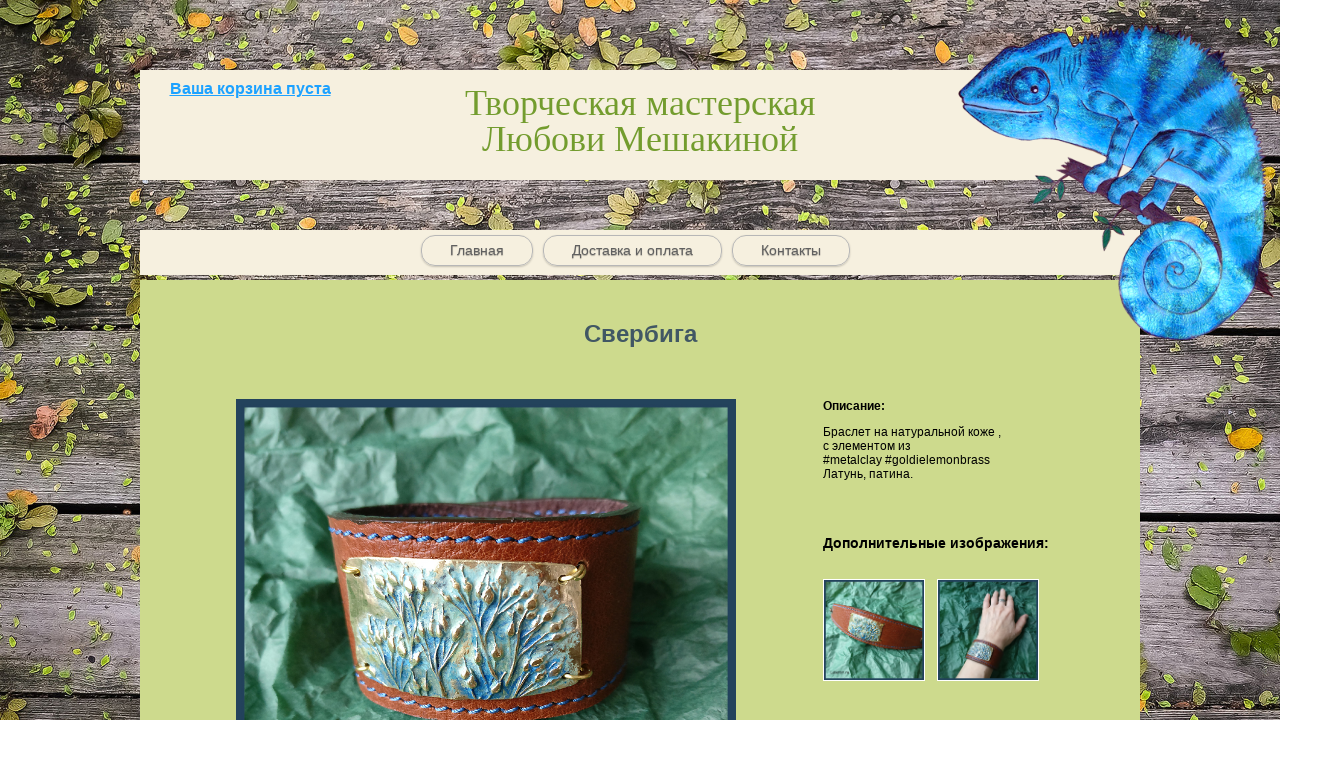

--- FILE ---
content_type: text/html; charset=utf-8
request_url: https://www.lubetsm.ru/catalog/metal_clay/416/
body_size: 2608
content:
<!DOCTYPE html PUBLIC "-//W3C//DTD XHTML 1.0 Transitional//EN" "http://www.w3.org/TR/xhtml1/DTD/xhtml1-transitional.dtd">
<html xmlns="http://www.w3.org/1999/xhtml">
<head>
<title>Metal Clay :: lubetsm.ru</title>
<meta http-equiv="Content-Type" content="text/html; charset=utf-8"/>
<meta name="description" content="Metal Clay"/>
<meta name="keywords" content="Metal Clay"/>
<script type="text/javascript" src="/js/jq.js"></script>
<!--<script src="https://cdn.jquerytools.org/1.2.6/full/jquery.tools.min.js"></script>-->
<script type="text/javascript" src="/js/form.js"></script>
<script type="text/javascript" src="/js/colorbox.js"></script>
<script type="text/javascript" src="/js/main.js?12e5184528d27c744d0c827a3c7d08a2"></script>
<link href="/css/colorbox.css" rel="stylesheet" type="text/css" />
<link href="/css/main.css" rel="stylesheet" type="text/css" />
<meta name='yandex-verification' content='6b1687171a4141be' />
<script>
	$(document).ready(function(){ 
		$("a.gallery").colorbox({maxWidth:800, maxHeight:800, scalePhotos:true, current: "{current} из {total}"});
	});
</script>
</head>
<body>
<div class="wrap">
	<div class="wrapper">
		<div class="header">
			<div class="caption">
				<span class="caption-text">
					Творческая мастерская<br/>Любови Мешакиной
				</span>
				<a href="https://www.lubetsm.ru"><img class="camelion" src="/img/ham.png" border="0"/></a>
				<div class="cart-container">
					<div id='cartdiv' style='display:block;'><div id='cartmesg'><span style='text-decoration:underline; color:#1da2ff; font-size:16px;'><b>Ваша корзина пуста</b></span></div></div>				</div>
			</div>
			<div class="topmenu-container">
				<a href="https://www.lubetsm.ru/#/" class="button white bigrounded" style="" title="Главная">Главная</a><a href="https://www.lubetsm.ru/delivery/" class="button white bigrounded" style="" title="Доставка и оплата">Доставка и оплата</a><a href="https://www.lubetsm.ru/contacts/" class="button white bigrounded" style="" title="Контакты">Контакты</a>			</div>
		</div>
		<div class="content">
			<br /><h1>Свербига</h1>
						<br />
						<table width="100%" border="0" cellspacing="0" cellpadding="0">                
						<tr>
							<td valign="top" id="item_descr">
								<table width="100%" cellspacing="20">
									<tr>
										<td valign="top">
											<img src="https://www.lubetsm.ru/img/items/sverb1.jpg" alt="Свербига" width="500px"/>
										</td>
										<td align="left" valign="top">
											<b>Описание:</b>
											<span align="left"><p>
	<span align="left">Браслет на натуральной коже ,<br />
	с элементом из<br />
	<a href="https://vk.com/feed?section=search&amp;q=%23metalclay">#metalclay</a> <a href="https://vk.com/feed?section=search&amp;q=%23goldielemonbrass">#goldielemonbrass</a><br />
	Латунь, патина.</span></p>
</span><br /><br /><h3>Дополнительные изображения:</h3><br /><a class="gallery" href="https://www.lubetsm.ru/img/items/other/416/сверб2.jpg" rel="lightbox-tour" title="">
								<img src="https://www.lubetsm.ru/img/items/other/416/сверб2.jpg" width="100" alt="" style="cursor: pointer; border:1px solid #ffffff;"/>
								</a>&nbsp;&nbsp;<a class="gallery" href="https://www.lubetsm.ru/img/items/other/416/сверб3.jpg" rel="lightbox-tour" title="">
								<img src="https://www.lubetsm.ru/img/items/other/416/сверб3.jpg" width="100" alt="" style="cursor: pointer; border:1px solid #ffffff;"/>
								</a>&nbsp;&nbsp;
										</td>
									</tr>
									<tr>
										<td align="center" colspan="2">
											<span class="znachimo">4000.00руб.</span><br/><br/>
											<a href="#416" class="button white bigrounded" onclick="cartevents('add',416,'1#1#416#4000.00')">В корзину</a>
										</td>
									</tr>
								</table>
							</td>
						</tr>
						</table>		</div>
		<div class="footer">
			<br />

 <script type="text/javascript" src="//yastatic.net/es5-shims/0.0.2/es5-shims.min.js" charset="utf-8"></script>
<script type="text/javascript" src="//yastatic.net/share2/share.js" charset="utf-8"></script>
<div class="ya-share2" data-services="vkontakte,facebook,odnoklassniki,moimir,gplus,twitter,blogger,lj,tumblr,viber,whatsapp" data-size="s"></div>
<br />
<br /><font><B>© 2005-2018 Люба Мешакина    <br />  
</B></font>
<!-- Yandex.Metrika informer --> <a href="https://metrika.yandex.ru/stat/?id=33977810&from=informer" target="_blank" rel="nofollow"><img src="https://informer.yandex.ru/informer/33977810/1_1_ECFFECFF_CCFFCCFF_0_pageviews" style="width:80px; height:15px; border:0;" alt="Яндекс.Метрика" title="Яндекс.Метрика: данные за сегодня (просмотры)" onclick="try{Ya.Metrika.informer({i:this,id:33977810,lang:'ru'});return false}catch(e){}" /></a> <!-- /Yandex.Metrika informer --> <!-- Yandex.Metrika counter --> <script type="text/javascript"> (function (d, w, c) { (w[c] = w[c] || []).push(function() { try { w.yaCounter33977810 = new Ya.Metrika({ id:33977810, clickmap:true, trackLinks:true, accurateTrackBounce:true }); } catch(e) { } }); var n = d.getElementsByTagName("script")[0], s = d.createElement("script"), f = function () { n.parentNode.insertBefore(s, n); }; s.type = "text/javascript"; s.async = true; s.src = "https://mc.yandex.ru/metrika/watch.js"; if (w.opera == "[object Opera]") { d.addEventListener("DOMContentLoaded", f, false); } else { f(); } })(document, window, "yandex_metrika_callbacks"); </script> <noscript><div><img src="https://mc.yandex.ru/watch/33977810" style="position:absolute; left:-9999px;" alt="" /></div></noscript> <!-- /Yandex.Metrika counter -->
<br /><br />



		</div>
	</div>
</div>
</body>
</html>


--- FILE ---
content_type: text/css
request_url: https://www.lubetsm.ru/css/main.css
body_size: 2696
content:
html,body {
	margin: 0;
	padding: 0;
	height: 100%;
	font-size: 12px;
	font-family: Verdana, sans-serif;
}

body {
    background: url(/i/bg.jpg) repeat-y fixed 0 0;
    background-size: 100%;
}

.wrap {
	width: 100%;
	text-align: center;
}

.wrapper {
	width: 1000px;
	display: block;
	margin: auto;
}

.header {
	margin-top: 70px;
	height: 205px;	
}

.caption {
	background: #f6f0df;
	height: 110px;
	position: relative;
}

.caption-text{
	position: relative;
	font-family:Georgia;
	color: #739C2E;
	font-size: 36px;
	line-height: 36px;
	top: 15px;
}

.camelion {
	position: absolute;
	right: -180px;
	top: -50px;
	width: 400px;
}

.cart-container {
	position: absolute;
	left: 10px;
	top: 10px;
	width: 200px;
}

.topmenu-container {
	margin-top: 50px;
	background: #f6f0df;
	height: 45px;
	width: 100%;
}

.button {
	display: inline-block;
	outline: none;
	cursor: pointer;
	text-align: center;
	text-decoration: none;
	font: 14px/100% Arial, Helvetica, sans-serif;
	padding: .5em 2em .55em;
	text-shadow: 0 1px 1px rgba(0,0,0,.3);
	-webkit-border-radius: .5em;
	-moz-border-radius: .5em;
	border-radius: .5em;
	-webkit-box-shadow: 0 1px 2px rgba(0,0,0,.2);
	-moz-box-shadow: 0 1px 2px rgba(0,0,0,.2);
	box-shadow: 0 1px 2px rgba(0,0,0,.2);
	margin-top: 5px;
	margin-right: 10px;
}
.button:hover {
	text-decoration: none;
	background-image: -moz-linear-gradient(#bdd7fa, #5d66b1 50%, #010767 20%, #40def7);
    background-image: -webkit-linear-gradient(#bdd7fa, #5d66b1 50%, #010767 20%, #40def7);
    background-image: -o-linear-gradient(#bdd7fa, #5d66b1 50%, #010767 20%, #40def7);
	color: white;
}
.button:active {
	position: relative;
	top: 1px;
}

.white {
    color: #606060;
    border: 1px solid #B7B7B7;
    background: transparent -moz-linear-gradient(center top , #FFF, #EDEDED) repeat scroll 0% 0%;
}
.bigrounded {
    border-radius: 1em;
}

.content {
	background: #cdda8d;
	margin-top: 5px;
	padding: 10px;
	min-height: 500px;
}

.catalog-title {
	text-transform: uppercase;
	font-size: 26px;
}

.footer {
	background: #f6f0df;
	margin-top: 5px;
	width: 100%;
	color: black;
}

.clear {
	clear: both;
}

.item-container {
	padding: 10px;
	padding-left: 40px;
	text-align: center;
	margin: auto;
}

.item {
	float: left;
	margin-right: 10px;
	margin-bottom: 10px;
	width: 200px;
	overflow: hidden;
	height: 200px;
	text-align: center;
	position: relative;
	border-width: 2px;
	border-style: ridge;
}

.item img {
	position: absolute;
	top: -10px;
	left: -10px;
	display: inline-block;
	margin: auto;
	vertical-align: middle;
	/*min-width: 110%;
	min-height: 110%;*/
}

.item .item-title {
	position: absolute;
	bottom: 0px;
	left: 0px;
	width: 100%;
	display: inline-block;
	line-height: 30px;
	font-size: 14px;
	text-align: center;
	background: none repeat scroll 0% 0% rgba(255, 255, 255, 0.8);
}

.newslink {
	font-size: 150%;
	color: #1da2ff;
}

#divformbulletin {
    display: none;    
    position: absolute;
    width: 800px; 
    background-color: #F4F4F4;
    color: #333;
    border: 1px solid #C0C0C0;
    padding: 12px;
}

#divformreg {
    display: none;    
    position: absolute;
    width: 400px; 
    background-color: #F4F4F4;
    color: #333;
    border: 1px solid #C0C0C0;
    padding: 12px;
}

#divformlogin {
    display: none;    
    position: absolute;
    
    background-color: #F4F4F4;
    color: #333;
    border: 1px solid #C0C0C0;
    padding: 12px;
}

#reservediv {
    display: none;    
    position: fixed;
    left:40%;
	top:150px;
    background-color: #F4F4F4;
    color: #333;
    border: 1px solid #C0C0C0;
    padding: 12px;
}

#divformreg2 {
    display: none;    
    position: absolute;
    width: 400px; 
    height: 260px;   
    background-color: #F4F4F4;
    color: #333;
    border: 1px solid #C0C0C0;
    padding: 12px;
}
#divformrem {
     display: none;    
    position: absolute;
    width: 300px;  
    height: 120px;  
    background-color: #F4F4F4;
    color: #333;
    border: 1px solid #C0C0C0;
    padding: 12px;
}

.submit_input {
  border: 0px;
  background: none;
  text-decoration: underline;
  cursor: pointer;
}

.domain_table tr td {
	border-right:1px solid grey;
	border-bottom:1px solid grey;
	padding:5px;
}

.domain_table {
	border-top:1px solid grey;
	border-left:1px solid grey;
}

.name2{
	color: #000;
	font-family: "Trebuchet MS", Arial, Helvetica, sans-serif;
	font-size: 16px;
	height:44px;
	text-align: left;
	padding-left:45px;
	padding-top:7px;
}
.name3{
	color: #000;
	font-family: "Trebuchet MS", Arial, Helvetica, sans-serif;
	font-size: 14px;
	height:25px;
	text-align: left;
	padding-left:3px;
	padding-top:7px;
}

.name3_5{
	color: #000;
	font-family: "Trebuchet MS", Arial, Helvetica, sans-serif;
	font-size: 14px;
	height:25px;
	text-align: left;
	padding-left:3px;
	padding-top:7px;
}

.name3_7{
	color: #000;
	font-family: "Trebuchet MS", Arial, Helvetica, sans-serif;
	font-size: 14px;
	height:25px;
	text-align: left;
	padding-left:3px;
	padding-top:7px;
}

.name3_4{
	color: #000;
	font-family: "Trebuchet MS", Arial, Helvetica, sans-serif;
	font-size: 14px;
	height:25px;
	text-align: left;
	padding-left:3px;
	padding-top:7px;
}

.name3_2{
	color: #000;
	font-family: "Trebuchet MS", Arial, Helvetica, sans-serif;
	font-size: 14px;
	height:25px;
	text-align: left;
	padding-left:3px;
	padding-top:7px;
}

.name3_1{
	color: #000;
	font-family: "Trebuchet MS", Arial, Helvetica, sans-serif;
	font-size: 14px;
	height:25px;
	text-align: left;
	padding-left:3px;
	padding-top:7px;
}

.name3_3{
	color: #000;
	font-family: "Trebuchet MS", Arial, Helvetica, sans-serif;
	font-size: 14px;
	height:25px;
	text-align: left;
	padding-left:3px;
	padding-top:7px;
}

.name3_6{
	color: #000;
	font-family: "Trebuchet MS", Arial, Helvetica, sans-serif;
	font-size: 14px;
	height:25px;
	text-align: left;
	padding-left:3px;
	padding-top:7px;
}

.text{
	color: #333;
	font-family: Arial, Helvetica, sans-serif;
	font-size: 12px;
	margin-bottom:5px;
	text-align: left;
}
.fen{
	background-image: url(../i/sprite.png);
	background-repeat: no-repeat;
	height:34px;
	width:40px;
	background-position: 2px -13px;
	position: absolute;
}
.search{
	background-image: url(../i/sprite.png);
	background-repeat: no-repeat;
	height:34px;
	width:40px;
	background-position: 2px -75px;
	position: absolute;
}
.fen2{
	background-image: url(../i/sprite.png);
	background-repeat: no-repeat;
	height:24px;
	width:20px;
	background-position: 2px -13px;
	position: absolute;
	float:right;
}

#logo6{
	background-image: url(../i/logo_00.png);
	background-repeat: no-repeat;
	background-position: -2639px 5px;
	height: 194px;
	width: 265px;
	top:3px;
	position: absolute;
	z-index: 10;
	}
#logo3{
	background-image: url(../i/logo_00.png);
	background-repeat: no-repeat;
	background-position: -258px 5px;
	height: 194px;
	width: 265px;
	top:3px;
	position: absolute;
	z-index: 10;
	}	
#logo2{
	background-image: url(../i/logo_00.png);
	background-repeat: no-repeat;
	background-position: -2380px 5px;
	height: 194px;
	width: 265px;
	top:3px;
	position: absolute;
	z-index: 10;
	}	
#logo4{
	background-image: url(../i/logo_00.png);
	background-repeat: no-repeat;
	background-position: -785px 5px;
	height: 194px;
	width: 265px;
	top:3px;
	position: absolute;
	z-index: 10;
	}		
#logo5{
	background-image: url(../i/logo_00.png);
	background-repeat: no-repeat;
	background-position: -1050px 5px;
	height: 194px;
	width: 265px;
	top:3px;
	position: absolute;
	z-index: 10;
	}	
#logo1{
	background-image: url(../i/logo_00.png);
	background-repeat: no-repeat;
	background-position: -1318px 5px;
	height: 194px;
	position: absolute;
	top:3px;
	width: 265px;
	z-index: 10;
	}		
#logo7{
	background-image: url(../i/logo_00.png);
	background-repeat: no-repeat;
	background-position: -1588px 5px;
	height: 194px;
	width: 265px;
	top:3px;
	position: absolute;
	z-index: 10;
	}

#devis{
	height:20px;
	width: 60%;
	position: absolute;
	margin:5px 0 5px 260px;
	float: left;
	padding-left:25px;
	padding-top:3px;

	text-align: left;
	font-size: 15px;
	font-family: Georgia, "Times New Roman", Times, serif;
	font-style: italic;
	color: #000;
}


.a1{
	background-image: url(../i/a1.png);
	background-repeat: no-repeat;
	height: 40px;
	width: 7px;
	}
.a2{
	background-image: url(../i/a2.png);
	background-repeat: no-repeat;
	height: 40px;
	width: 7px;
	}	
.a3{
	background-image: url(../i/a3.png);
	background-repeat: repeat-x;
	height: 40px;
	}	
.c1{
	background-image: url(../i/c1.png);
	background-repeat: no-repeat;
	height: 8px;
	width: 8px;
	}
.c2{
	background-image: url(../i/c2.png);
	background-repeat: no-repeat;
	height: 8px;
	width: 8px;
	}	
.c3{
	background-image: url(../i/c3.png);
	background-repeat: no-repeat;
	height: 8px;
	width: 8px;
	}	
.c4{
	background-image: url(../i/c4.png);
	background-repeat: no-repeat;
	height: 8px;
	width: 8px;
	}		
.l1{
	background-image: url(../i/l1.png);
	background-repeat: repeat-y;
	width: 8px;
	}		
.l2{
	background-image: url(../i/l2.png);
	background-repeat: repeat-x;
	height:8px;
	}			
.l3{
	background-image: url(../i/l3.png);
	background-repeat: repeat-y;
	width: 8px;
	}		
.l4{
	background-image: url(../i/l4.png);
	background-repeat: repeat-x;
	height:8px;
	}		


.m1{
	background-image: url(../i/m1.png);
	background-repeat: no-repeat;
	height: 6px;
	width: 6px;
	}
.m2{
	background-image: url(../i/m2.png);
	background-repeat: no-repeat;
	height: 6px;
	width: 6px;
	}	
.m3{
	background-image: url(../i/m3.png);
	background-repeat: no-repeat;
	height: 6px;
	width: 6px;
	}	
.m4{
	background-image: url(../i/m4.png);
	background-repeat: no-repeat;
	height: 6px;
	width: 6px;
	}		
.n1{
	background-image: url(../i/n1.png);
	background-repeat: repeat-y;
	width: 6px;
	}		
.n2{
	background-image: url(../i/n2.png);
	background-repeat: repeat-x;
	height:6px;
	}			
.n3{
	background-image: url(../i/n3.png);
	background-repeat: repeat-y;
	width: 6px;
	}		
.n4{
	background-image: url(../i/n4.png);
	background-repeat: repeat-x;
	height:6px;
	}	
	

.blue_big {
	color:#6699CC;
	font-family:Arial,Verdana,Helvetica,sans-serif;
	font-size:16px;
	font-style:normal;
	font-weight:bold;
	text-decoration:none;
}

.gray {
	color:#666666;
	font-family:Tahoma,Arial,Helvetica,sans-serif;
	font-size:10px;
	text-decoration:none;
}

a.gray:visited {
	color:#6699CC;
	font-family:Tahoma,Arial,Helvetica,sans-serif;
	font-size:10px;
	font-weight:bold;
	text-align:right;
	text-decoration:underline;
}

.fl {
	outline:none; 
	display:block; 
	text-decoration:none; 
	width:97px; height:22px; 
	background:url('/i/zakaz.gif') no-repeat;
}

.addToBasket:hover {
	background:url('/i/addToBasketActive.gif') no-repeat;
}

.topmenu{
	color:#415764;
	/*background-image:url("/i/btn_menu_blc.png");*/
	background-repeat:no-repeat;
	line-height:30px;
	display:block;
	height:30px;
	padding:0;
	font-weight:900;
	font-size: 14px;
	font-family: Verdana;
}

.topmenu:hover{
	/*background-image:url("/i/btn_menu_blc.png");*/
	background-repeat: no-repeat;
	background-position: -128px;
}

.topmenu_current{
	background-repeat:no-repeat;
	line-height:30px;
	display:block;
	height:30px;
	padding:0;
	font-weight:900;
	font-size: 14px;
	font-family: Verdana;
	/*background-image:url('/i/btn_active.png');*/
	color:#00b5cb;
}

.rightmenu{
	color:#415764;
	line-height:24px;
	font-weight:900;
	font-size: 14px;
	font-family: Verdana;
}

.rightmenu#current{
	color:#FFA800;
	line-height:24px;
	font-weight:900;
	font-size: 14px;
	font-family: Verdana;
}

/*
#current {
	color:#ffa800;
	text-decoration:none;
}
*/

.left_menu {
	font-family:Verdana;
	font-size:14px;
}

.leftmenu a{
	
	color:#454545;
}

.zag1{
	font-size: 150%;
	color:#1DA2FF;
	font-weight:bold;
	margin: 0px 0px 0px 0px;
	font-family:Georgia;
}

.zag2{
	font-size: 13px;
	color:#74b0e0;
	margin: 0px 0px 0px 0px;
	margin-bottom:15px;
	font-family:Georgia;
}

.current_page {
	display: -moz-inline-stack;
    display: inline-block;
    zoom:1;
    font-size: 15px;
    font-weight:bold;
    color:#2c72b3;
}

.numpage {
	display: -moz-inline-stack;
    display: inline-block;
    zoom:1;
    font-size: 15px;
    font-weight:bold;
}

h1 {
	color:#415764;
	font-size:24px;
}

a {
	text-decoration:none;
	color:black;
}

.blue {
	color:black;
}

.reder{
    color:red;
}
.bluer{
    color:blue;
}
.inputer{
    width: 300px;
    border: 2px solid #F6F0DF;
}
.buton{
    border: 2px solid #F6F0DF;
}
.txtarea{
    width: 300px;
    height: 200px;
    border: 2px solid #F6F0DF;
}
hr{
    border: 1px solid #F6F0DF;
}

--- FILE ---
content_type: application/javascript; charset=utf-8
request_url: https://www.lubetsm.ru/js/main.js?12e5184528d27c744d0c827a3c7d08a2
body_size: 14081
content:
/*
$().ready(function() {
	$('#divformlogin').jqm({ajax: '/js/fl.php', trigger: '#linklogin'});
});


$().ready(function() {
	$('#divformlogin').jqm({ajax: '/js/fl.php', trigger: '#aformlink'});
});


$().ready(function() {
	$('#divpolls').jqm({ajax: '/js/resultpolls.php', trigger: '#apolls'});
});

$().ready(function() {
	$('.divx').jqm({});
});
*/

$().ready(function() {
	//$('#divformlogin').jqm({ajax: '/js/fl.php', trigger: '#aformlink'});
});


function checkemail(){
	$("#errormess").empty();
	if($("#email").val()==""){
		$("#errormess").empty().append("Укажите адрес электронной почты!");
		exit;
	}else{
		$.post("/js/checkemail.php",{email:""+$("#email").val()+""},
		function(msg){
			if(msg!=0){
				$("#errormess").empty().append("Указанный email уже зарегистрирован в системе!<br /> Укажите другой email или войдите под своим логином и паролем.");
				exit;
			}else{
				savereserve();
			}
			});
	}
}

function savereserve(){
	var animals = "";
	$('input:checkbox').each(function(){
		if(this.checked){
			if(animals==''){
				animals = this.id;
			}else{
				animals = animals + "|" + this.id;
			}
		}
	});
	
	if($('#member').val() == "yes"){
		$.post("/js/savereserve.php",{member:"yes", domain:"" + $("#domain").val() + "", animals:"" + animals + "", date_from:"" + $("#date_from").val() + "", date_to:"" + $("#date_to").val() + "", quantity:"" + $("#quantity").val() + ""},
		function(msg){
			if(msg){
				$("#reservediv").empty().append(msg);
			}
		});
	}else{
		$.post("/js/savereserve.php",{member:"no", domain:"" + $("#domain").val() + "", animals:"" + animals + "", date_from:"" + $("#date_from").val() + "", date_to:"" + $("#date_to").val() + "", quantity:"" + $("#quantity").val() + "", name:"" + $("#name").val() + "", email:"" + $("#email").val() + ""},
		function(msg){
			if(msg){
				$("#reservediv").empty().append(msg);
			}
		});
	}
}

function refresh(from,till){
	if(from=="")
		alert("Не заполнено начало периода!");
	else if(till=="")
		alert("Не заполнено окончание периода!");
	else
		$.post("/js/get.php", { from: ""+from+"", till: ""+till+"" }, function(data){
			$("#period").empty().append(data);
		});
}

function GetCenter(id){
	$.browser.opera?wh = document.getElementsByTagName('html')[0].clientHeight:wh = $(window).height();
	($(document).scrollTop() > 0)?t = parseInt( ($(document).scrollTop()+(wh/2)) -($(id).height()/2)):t = parseInt((wh/2)-($(id).height()/2));
	l = parseInt(($(window).width()/2)-($(id).width()/2))
	return [t, l];
}

$().ready(function() {
	coord = GetCenter("#divformrem");
	//$('#divformreg').css("top",coord[0]).css("left",coord[1]).jqm({overlay:0, ajax: '/js/fr.php', trigger: '#aformlink2'});
	//$('#divformbulletin').css("top",100).css("left",100).jqm({overlay:0, ajax: '/js/addbulletin.php', trigger: '#new_bulletin'});
	//$('#divformrem').css("top",coord[0]).css("left",coord[1]);
	//$('#divformrem').jqm({ajax: '/js/frem.php', trigger: '#aformlink3'});
	$("#showsearch").click( function() { 
		if(document.getElementById("searchtbl").style.display =='block'){$("#searchtbl").slideUp("slow");} 
		else{$("#searchtbl").slideDown("slow");}
	} );
});

function showdivbulletin(){
$('#divformbulletin').css("top",100).css("left",300).css("display","block");
$.ajax({
	url:'/js/addbulletin.php'
	, type:'POST'
	, data:'param=0'
	, success: function(res) {
		$("#divformbulletin").empty().append(res)
	}
});
}

function showdivregister(){
coord = GetCenter("#divformrem");
$('#divformreg').css("top",coord[0]).css("left",coord[1]-200).css("display","block");
$.ajax({
	url:'/js/fr.php'
	, type:'POST'
	, data:'param=0'
	, success: function(res) {
		$("#divformreg").empty().append(res)
	}
});
}

function register(){

$.post("/js/comm.php", { validcode: ""+document.getElementById('validcode').value+"", gencode: ""+document.getElementById('gencode').value+"", username: ""+document.getElementById('username').value+"", email: ""+document.getElementById('email').value+"", pass1: ""+document.getElementById('pass1').value+"", pass2: ""+document.getElementById('pass2').value+"", fr: ""+document.getElementById('fr').value+"" }, function(data){
	  if(data != '1'){
		$("#messreg").empty().append(data);
	  }else{
		alert('Регистрация завершена, спасибо!');
		$('#divformreg').css('display','none');
		location.reload();
	  }
	});
}

function showdivlogin(){
coord = GetCenter("#divformrem");
$('#divformlogin').css("top",coord[0]).css("left",coord[1]).css("display","block");
$.ajax({
	url:'/js/fl.php'
	, type:'POST'
	, data:'param=0'
	, success: function(res) {
		$("#divformlogin").empty().append(res)
	}
});
}


function CheckOut(){
	document.getElementById('title_text').style.color = 'black';
	document.getElementById('city_text').style.color = 'black';			
	document.getElementById('phone_text').style.color = 'black';
	document.getElementById('email_text').style.color = 'black';
	document.getElementById('icq_text').style.color = 'black';
	document.getElementById('skype_text').style.color = 'black';
		
	if(document.getElementById('title').value == ''){
		document.getElementById('title_text').style.color = 'red';
		return false;
	}
	
	if(document.getElementById('city').value == ''){
		document.getElementById('city_text').style.color = 'red';
		return false;
	}
	
	if(document.getElementById('phone').value == '' && document.getElementById('email').value == '' && document.getElementById('icq').value == '' && document.getElementById('skype').value == ''){
		document.getElementById('phone_text').style.color = 'red';
		document.getElementById('email_text').style.color = 'red';
		document.getElementById('icq_text').style.color = 'red';
		document.getElementById('skype_text').style.color = 'red';
		return false;
	}
	
	checkcode(document.getElementById('validcode').value,document.getElementById('gencode').value,document.forms['FormBul']);
}

function checkcode(code,gencode,form){
	
	$.get("/js/check.php", { code: ""+code+"", gencode: ""+gencode+"" }, function(data){
	  if(data != '0'){
		$("#message").empty().append(data);
	  }else{
		form.submit();
		$('#divformbulletin').css('display','none');
	  }
	});
}

function AddEffect(id){
	$.tools.addTipEffect('slidedown', 
	  
	// opening animation
	function() { 
	var opacity = this.getConf().opacity;
	this.getTip().css({opacity:0}).animate({top: '+=15', opacity:opacity}, 300).show();
	}, 
  
	// closing animation
	function() {
	this.getTip().animate({top: '+=15', opacity:0}, 300, function() { 
	$(this).hide().animate({top: '+=30'}, 0);
	});
	}
	);
	$('#trigger'+id).tooltip({effect: 'slidedown'});
}

function on_panel(object,id) {
		
	if($('#divx'+id).css('display')=='none') {
		$('#divx'+id).css({'z-index':99, 'position':'absolute', 'top':$(object).offset().top-40, 'left':$(object).offset().left-50, 'display':'block'});
	}else{
		$('#divx'+id).css({'display':'none'});
	}
}

function addrow(){

var f='';
/*
var f = 'month:|' + $("#month_input").val() + "|";

var fields = $("input").serializeArray();

jQuery.each(fields, function(i, field){
	if(field.name.indexOf('search')===false){
		if(f==''){
			f = field.name + ":|" + field.value + "|";
		}else{
			f = f + '^' + field.name + ":|" + field.value + "|";
		}
	}
});
*/
var fields = $("select").serializeArray();

jQuery.each(fields, function(i, field){
	if(f==''){
		f = field.name + ":|" + field.value + "|";
	}else{
		f = f + '^' + field.name + ":|" + field.value + "|";
	}
});


$.ajax({
	url:'/js/calendar.php'
	, type:'POST'
	, data:'param='+f
	, success: function(res) {
		if(res=='0')
			alert('Укажите регион и трофей!');
		else{
			$("#divcontent").prepend(res[0]);
			//$("#divregion").append(res[1]);
			//$("#divanimal").append(res[2]);
		}	
	},dataType:'json'
});

return false;

}

function shownews(ids,tit,tim,reg,animal){
$.ajax({
	url:'/js/shownews.php'
	, type:'POST'
	, data:'param='+ids+"|"+tit+"|"+tim+"|"+reg+"|"+animal
	, success: function(res) {
			$("#divnews").empty().append(res);
	}
});

return false;

}
/*
$().ready(function(){
	$.tools.addTipEffect('slidedown', 
	  
	// opening animation
	function() { 
	var opacity = this.getConf().opacity;
	this.getTip().css({opacity:0}).animate({top: '+=15', opacity:opacity}, 300).show();
	}, 
  
	// closing animation
	function() {
	this.getTip().animate({top: '+=15', opacity:0}, 300, function() { 
	$(this).hide().animate({top: '+=30'}, 0);
	});
	}
	);
});
*/

$().ready(function(){
	$("#showsearch").click( function() { 
		if(document.getElementById("searchtbl").style.display =='block'){$("#searchtbl").slideUp("slow");} 
		else{$("#searchtbl").slideDown("slow");}
	} );
});

function addFile(btn)
{
	if(document.getElementById){
		if(document.getElementById('addfield')){
			var template=document.getElementById('addfield').firstChild.nextSibling;
			var resultNode=template.cloneNode(true);
			resultNode.className='';
			resultNode=template.parentNode.appendChild(resultNode)
		}
	}
}

function show_new(id){
	if (document.getElementById("div"+id).style.display == "none"){
		$("#div"+id).slideDown("slow");
	}else{
		$("#div"+id).slideUp("slow");
	}
}

function dropFile(btn)
{
	if(document.getElementById){
		tr=btn;
		while(tr.tagName!='TR')tr=tr.parentNode;
		tr.parentNode.removeChild(tr);
		checkForLast();
	}
}
function checkForLast()
{
	btns=$("#drop").length;
	for(i=0;i<btns;i++){
		if(btns==1)$("#drop")[i].disabled = true;
		else $("#drop")[i].disabled = false;
	}
}

function showitem(id){
	$.post("/js/catitem.php",{id: ""+id+""},
	function(msg){
		if(msg){
			$("#cattop").hide().empty().append(msg).fadeIn("slow");
		}
		$("#showcat").click( function() { 
		$("#cattop").hide();
		} );
	});
}

function cartevents(wh,id,info){
	$.post("/js/cart.php",{wh:""+wh+"",id: ""+id+"",info: ""+info+""},
	function(msg){
		if(msg){
			$("#cartdiv2").slideDown("slow");
			$("#cartdiv").slideDown("slow");
			$("#cartdiv2mesg").empty().append(msg);		
			$("#cartmesg").empty().append(msg);		
		}
		});
}

function add2cart(id_item, price) {
	var info = "";
	$('#sizes input:checked').each(
		function(n,element){
			art = $('#' + $(element).attr('id') + '_art').html();
			size = $('#' + $(element).attr('id') + '_size').val();
			color = $('#' + $(element).attr('id') + '_color').val();
			
			info = art + "#" + size + "#" + color + "#" + id_item + "#" + price;
			cartevents('add',id_item,info);
		}
	);
}

function reserveevents(domain){
	$.post("/js/reserve.php",{domain:""+domain+""},
	function(msg){
		if(msg){
			$("#reservediv").slideDown("slow");
			$("#reservediv").empty().append(msg);
			
		}
		});
}

function login(){
	$.post("/js/comm.php",{'email':""+$('#lemail').val()+"",'pass':""+$('#pass').val()+"",'fl':"yes"},
	function(msg){
		if(msg){
			$("#messlogin").empty().append(msg);			
		}
		});
}

function send_order(){
	$.post("/js/details.php",{'order':"send"},
	function(msg){
		if(msg){
			$("#messdetails").empty().append(msg);			
		}
		});
}

function change_details(){
	$.post("/js/details.php",{'face':""+$('#dface').val()+"",'phone':""+$('#dphone').val()+"",'index':""+$('#dindex').val()+"",'city':""+$('#dcity').val()+"",'address':""+$('#daddress').val()+"",'details':"send"},
	function(msg){
		if(msg){
			$("#messdetails").empty().append(msg);			
		}
		});
}

function diffevents(wh,id){
	$.post("/js/diffs.php",{wh:""+wh+"",id: ""+id+""},
	function(msg){
		if(msg){
			$("#diffdiv").slideDown("slow");
			$("#diffmesg").empty().append(msg);			
		}
		});
}

var lastHintObj;
var lastHintObjBackup;
function showHint(obj,hint){
lastHintObj = obj;
lastHintObjBackup = obj.innerHTML;
obj.innerHTML = obj.innerHTML + "<div class='popup_hint' style='position: absolute; width: 300px;'><p>" + hint + "</p></div>";
}
function removeHint(){
lastHintObj.innerHTML = lastHintObjBackup;
}

function addNewArea(){
var newAreaText="<textarea name='newArea[]' id='newArea"+iterArea+"' onclick='sizeArea("+iterArea+")'></textarea><br/><input type='text' id='areaCols"+iterArea+"' name='areaCols["+iterArea+"]' value='40' style='width:20px;'>������ &nbsp;&nbsp;<input type='text' id='areaRows"+iterArea+"' name='areaRows["+iterArea+"]' value='10' style='width:20px;'>������ <input type='checkbox' name='newAreaCheck["+iterArea+"]' value='1'>����������� ��� ����������<br/>";
document.getElementById('newAreaDiv').innerHTML += newAreaText;
iterArea++;
}
function remNewArea(){
document.getElementById('newAreaDiv').innerHTML = '';	
}

function sizeArea(iters){
	
var areaCols = "areaCols"+iters;
var areaRows = "areaRows"+iters;
var newArea = "newArea"+iters;

if(document.getElementById(areaCols).value){
document.getElementById(newArea).cols = document.getElementById(areaCols).value;
}
if(document.getElementById(areaRows).value){
document.getElementById(newArea).rows = document.getElementById(areaRows).value;
}
}

function addNewFiles(){
var newStrFiles="<br/><br/><input type='file' name='pics["+iterFiles+"]'  class='long'/><br/><input type='text' name='textpics["+iterFiles+"]'  class='nolong'/> ��������";
document.getElementById('newFilesDiv').innerHTML += newStrFiles;
iterFiles++;
}

function show(targetElement)
{
	if (document.getElementById(targetElement).style.display == "")
	{
		hidevis(targetElement);
	}
	else
	{
		showvis(targetElement);
	}
}

function showvis(targetElement)
{
	document.getElementById(targetElement).style.display = "";
	document.getElementById(targetElement).style.visibility = "visible";
}

function hidevis(targetElement)
{
	document.getElementById(targetElement).style.display = "none";
	document.getElementById(targetElement).style.visibility = "hidden";
}

function addNewFiles(){
var newStrFiles="<br/><br/><input type='file' name='pics[]'  class='long'/><br/><input type='text' name='textpics[]'  class='long'/> Описание изображения";
document.getElementById('newFilesDiv').innerHTML += newStrFiles;
}


